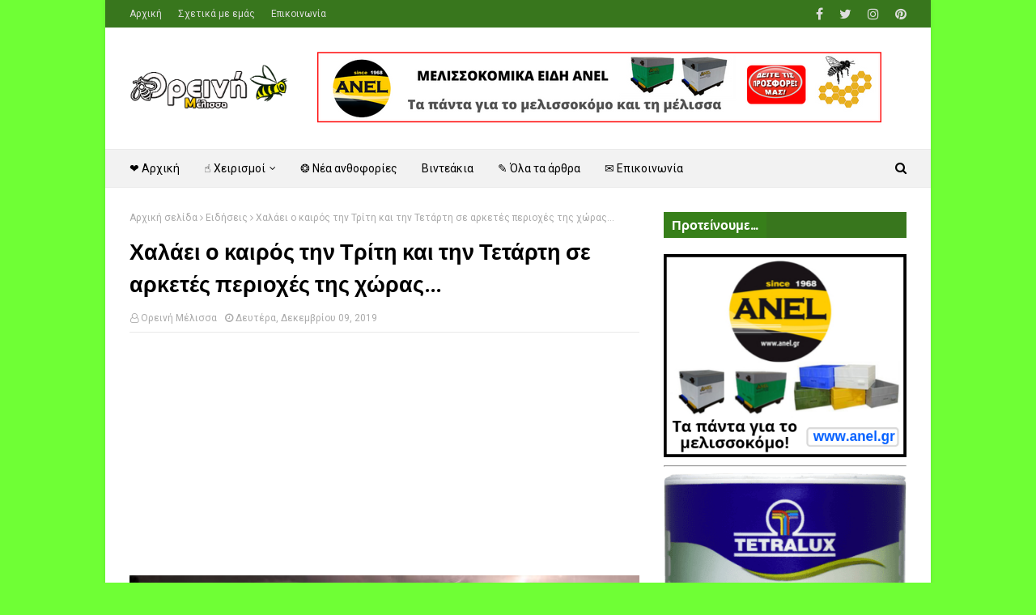

--- FILE ---
content_type: text/html; charset=utf-8
request_url: https://www.google.com/recaptcha/api2/aframe
body_size: 265
content:
<!DOCTYPE HTML><html><head><meta http-equiv="content-type" content="text/html; charset=UTF-8"></head><body><script nonce="pieMiKnEKd_7oxBZe_IsPw">/** Anti-fraud and anti-abuse applications only. See google.com/recaptcha */ try{var clients={'sodar':'https://pagead2.googlesyndication.com/pagead/sodar?'};window.addEventListener("message",function(a){try{if(a.source===window.parent){var b=JSON.parse(a.data);var c=clients[b['id']];if(c){var d=document.createElement('img');d.src=c+b['params']+'&rc='+(localStorage.getItem("rc::a")?sessionStorage.getItem("rc::b"):"");window.document.body.appendChild(d);sessionStorage.setItem("rc::e",parseInt(sessionStorage.getItem("rc::e")||0)+1);localStorage.setItem("rc::h",'1769194295340');}}}catch(b){}});window.parent.postMessage("_grecaptcha_ready", "*");}catch(b){}</script></body></html>